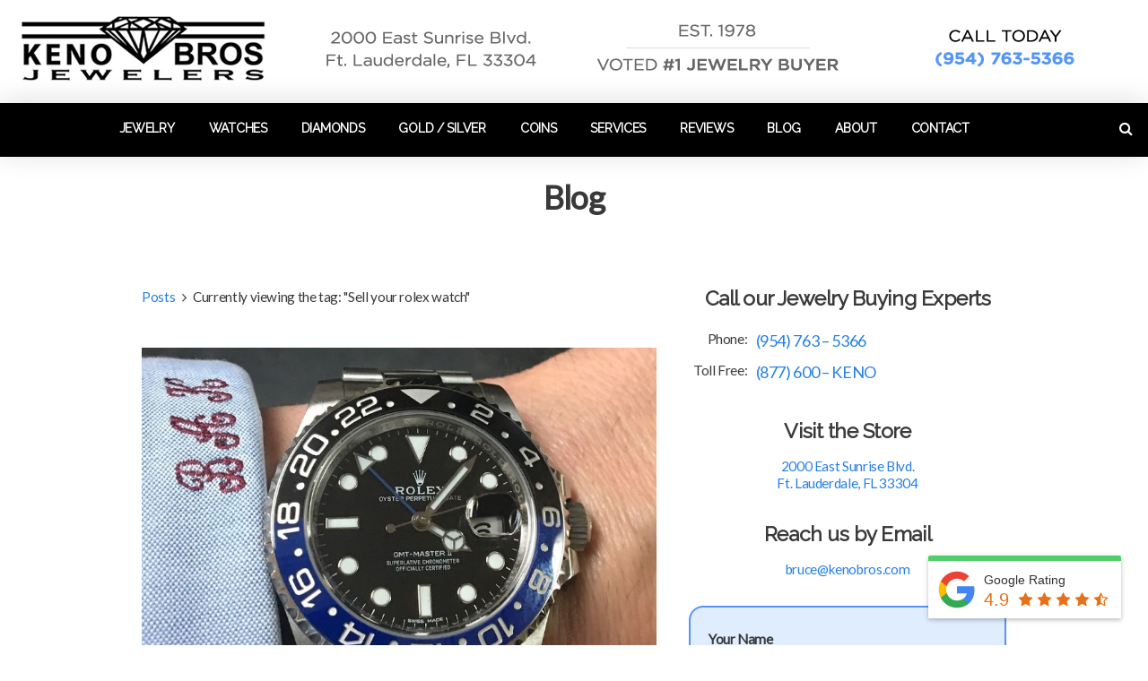

--- FILE ---
content_type: text/html; charset=utf-8
request_url: https://www.google.com/recaptcha/api2/anchor?ar=1&k=6Le61qgUAAAAABVcbDPS-Zx0wdZA-C3nenzQVlpR&co=aHR0cHM6Ly93d3cua2Vub2Jyb3MuY29tOjQ0Mw..&hl=en&v=PoyoqOPhxBO7pBk68S4YbpHZ&theme=light&size=normal&anchor-ms=20000&execute-ms=30000&cb=crq9sr6tzqhs
body_size: 49305
content:
<!DOCTYPE HTML><html dir="ltr" lang="en"><head><meta http-equiv="Content-Type" content="text/html; charset=UTF-8">
<meta http-equiv="X-UA-Compatible" content="IE=edge">
<title>reCAPTCHA</title>
<style type="text/css">
/* cyrillic-ext */
@font-face {
  font-family: 'Roboto';
  font-style: normal;
  font-weight: 400;
  font-stretch: 100%;
  src: url(//fonts.gstatic.com/s/roboto/v48/KFO7CnqEu92Fr1ME7kSn66aGLdTylUAMa3GUBHMdazTgWw.woff2) format('woff2');
  unicode-range: U+0460-052F, U+1C80-1C8A, U+20B4, U+2DE0-2DFF, U+A640-A69F, U+FE2E-FE2F;
}
/* cyrillic */
@font-face {
  font-family: 'Roboto';
  font-style: normal;
  font-weight: 400;
  font-stretch: 100%;
  src: url(//fonts.gstatic.com/s/roboto/v48/KFO7CnqEu92Fr1ME7kSn66aGLdTylUAMa3iUBHMdazTgWw.woff2) format('woff2');
  unicode-range: U+0301, U+0400-045F, U+0490-0491, U+04B0-04B1, U+2116;
}
/* greek-ext */
@font-face {
  font-family: 'Roboto';
  font-style: normal;
  font-weight: 400;
  font-stretch: 100%;
  src: url(//fonts.gstatic.com/s/roboto/v48/KFO7CnqEu92Fr1ME7kSn66aGLdTylUAMa3CUBHMdazTgWw.woff2) format('woff2');
  unicode-range: U+1F00-1FFF;
}
/* greek */
@font-face {
  font-family: 'Roboto';
  font-style: normal;
  font-weight: 400;
  font-stretch: 100%;
  src: url(//fonts.gstatic.com/s/roboto/v48/KFO7CnqEu92Fr1ME7kSn66aGLdTylUAMa3-UBHMdazTgWw.woff2) format('woff2');
  unicode-range: U+0370-0377, U+037A-037F, U+0384-038A, U+038C, U+038E-03A1, U+03A3-03FF;
}
/* math */
@font-face {
  font-family: 'Roboto';
  font-style: normal;
  font-weight: 400;
  font-stretch: 100%;
  src: url(//fonts.gstatic.com/s/roboto/v48/KFO7CnqEu92Fr1ME7kSn66aGLdTylUAMawCUBHMdazTgWw.woff2) format('woff2');
  unicode-range: U+0302-0303, U+0305, U+0307-0308, U+0310, U+0312, U+0315, U+031A, U+0326-0327, U+032C, U+032F-0330, U+0332-0333, U+0338, U+033A, U+0346, U+034D, U+0391-03A1, U+03A3-03A9, U+03B1-03C9, U+03D1, U+03D5-03D6, U+03F0-03F1, U+03F4-03F5, U+2016-2017, U+2034-2038, U+203C, U+2040, U+2043, U+2047, U+2050, U+2057, U+205F, U+2070-2071, U+2074-208E, U+2090-209C, U+20D0-20DC, U+20E1, U+20E5-20EF, U+2100-2112, U+2114-2115, U+2117-2121, U+2123-214F, U+2190, U+2192, U+2194-21AE, U+21B0-21E5, U+21F1-21F2, U+21F4-2211, U+2213-2214, U+2216-22FF, U+2308-230B, U+2310, U+2319, U+231C-2321, U+2336-237A, U+237C, U+2395, U+239B-23B7, U+23D0, U+23DC-23E1, U+2474-2475, U+25AF, U+25B3, U+25B7, U+25BD, U+25C1, U+25CA, U+25CC, U+25FB, U+266D-266F, U+27C0-27FF, U+2900-2AFF, U+2B0E-2B11, U+2B30-2B4C, U+2BFE, U+3030, U+FF5B, U+FF5D, U+1D400-1D7FF, U+1EE00-1EEFF;
}
/* symbols */
@font-face {
  font-family: 'Roboto';
  font-style: normal;
  font-weight: 400;
  font-stretch: 100%;
  src: url(//fonts.gstatic.com/s/roboto/v48/KFO7CnqEu92Fr1ME7kSn66aGLdTylUAMaxKUBHMdazTgWw.woff2) format('woff2');
  unicode-range: U+0001-000C, U+000E-001F, U+007F-009F, U+20DD-20E0, U+20E2-20E4, U+2150-218F, U+2190, U+2192, U+2194-2199, U+21AF, U+21E6-21F0, U+21F3, U+2218-2219, U+2299, U+22C4-22C6, U+2300-243F, U+2440-244A, U+2460-24FF, U+25A0-27BF, U+2800-28FF, U+2921-2922, U+2981, U+29BF, U+29EB, U+2B00-2BFF, U+4DC0-4DFF, U+FFF9-FFFB, U+10140-1018E, U+10190-1019C, U+101A0, U+101D0-101FD, U+102E0-102FB, U+10E60-10E7E, U+1D2C0-1D2D3, U+1D2E0-1D37F, U+1F000-1F0FF, U+1F100-1F1AD, U+1F1E6-1F1FF, U+1F30D-1F30F, U+1F315, U+1F31C, U+1F31E, U+1F320-1F32C, U+1F336, U+1F378, U+1F37D, U+1F382, U+1F393-1F39F, U+1F3A7-1F3A8, U+1F3AC-1F3AF, U+1F3C2, U+1F3C4-1F3C6, U+1F3CA-1F3CE, U+1F3D4-1F3E0, U+1F3ED, U+1F3F1-1F3F3, U+1F3F5-1F3F7, U+1F408, U+1F415, U+1F41F, U+1F426, U+1F43F, U+1F441-1F442, U+1F444, U+1F446-1F449, U+1F44C-1F44E, U+1F453, U+1F46A, U+1F47D, U+1F4A3, U+1F4B0, U+1F4B3, U+1F4B9, U+1F4BB, U+1F4BF, U+1F4C8-1F4CB, U+1F4D6, U+1F4DA, U+1F4DF, U+1F4E3-1F4E6, U+1F4EA-1F4ED, U+1F4F7, U+1F4F9-1F4FB, U+1F4FD-1F4FE, U+1F503, U+1F507-1F50B, U+1F50D, U+1F512-1F513, U+1F53E-1F54A, U+1F54F-1F5FA, U+1F610, U+1F650-1F67F, U+1F687, U+1F68D, U+1F691, U+1F694, U+1F698, U+1F6AD, U+1F6B2, U+1F6B9-1F6BA, U+1F6BC, U+1F6C6-1F6CF, U+1F6D3-1F6D7, U+1F6E0-1F6EA, U+1F6F0-1F6F3, U+1F6F7-1F6FC, U+1F700-1F7FF, U+1F800-1F80B, U+1F810-1F847, U+1F850-1F859, U+1F860-1F887, U+1F890-1F8AD, U+1F8B0-1F8BB, U+1F8C0-1F8C1, U+1F900-1F90B, U+1F93B, U+1F946, U+1F984, U+1F996, U+1F9E9, U+1FA00-1FA6F, U+1FA70-1FA7C, U+1FA80-1FA89, U+1FA8F-1FAC6, U+1FACE-1FADC, U+1FADF-1FAE9, U+1FAF0-1FAF8, U+1FB00-1FBFF;
}
/* vietnamese */
@font-face {
  font-family: 'Roboto';
  font-style: normal;
  font-weight: 400;
  font-stretch: 100%;
  src: url(//fonts.gstatic.com/s/roboto/v48/KFO7CnqEu92Fr1ME7kSn66aGLdTylUAMa3OUBHMdazTgWw.woff2) format('woff2');
  unicode-range: U+0102-0103, U+0110-0111, U+0128-0129, U+0168-0169, U+01A0-01A1, U+01AF-01B0, U+0300-0301, U+0303-0304, U+0308-0309, U+0323, U+0329, U+1EA0-1EF9, U+20AB;
}
/* latin-ext */
@font-face {
  font-family: 'Roboto';
  font-style: normal;
  font-weight: 400;
  font-stretch: 100%;
  src: url(//fonts.gstatic.com/s/roboto/v48/KFO7CnqEu92Fr1ME7kSn66aGLdTylUAMa3KUBHMdazTgWw.woff2) format('woff2');
  unicode-range: U+0100-02BA, U+02BD-02C5, U+02C7-02CC, U+02CE-02D7, U+02DD-02FF, U+0304, U+0308, U+0329, U+1D00-1DBF, U+1E00-1E9F, U+1EF2-1EFF, U+2020, U+20A0-20AB, U+20AD-20C0, U+2113, U+2C60-2C7F, U+A720-A7FF;
}
/* latin */
@font-face {
  font-family: 'Roboto';
  font-style: normal;
  font-weight: 400;
  font-stretch: 100%;
  src: url(//fonts.gstatic.com/s/roboto/v48/KFO7CnqEu92Fr1ME7kSn66aGLdTylUAMa3yUBHMdazQ.woff2) format('woff2');
  unicode-range: U+0000-00FF, U+0131, U+0152-0153, U+02BB-02BC, U+02C6, U+02DA, U+02DC, U+0304, U+0308, U+0329, U+2000-206F, U+20AC, U+2122, U+2191, U+2193, U+2212, U+2215, U+FEFF, U+FFFD;
}
/* cyrillic-ext */
@font-face {
  font-family: 'Roboto';
  font-style: normal;
  font-weight: 500;
  font-stretch: 100%;
  src: url(//fonts.gstatic.com/s/roboto/v48/KFO7CnqEu92Fr1ME7kSn66aGLdTylUAMa3GUBHMdazTgWw.woff2) format('woff2');
  unicode-range: U+0460-052F, U+1C80-1C8A, U+20B4, U+2DE0-2DFF, U+A640-A69F, U+FE2E-FE2F;
}
/* cyrillic */
@font-face {
  font-family: 'Roboto';
  font-style: normal;
  font-weight: 500;
  font-stretch: 100%;
  src: url(//fonts.gstatic.com/s/roboto/v48/KFO7CnqEu92Fr1ME7kSn66aGLdTylUAMa3iUBHMdazTgWw.woff2) format('woff2');
  unicode-range: U+0301, U+0400-045F, U+0490-0491, U+04B0-04B1, U+2116;
}
/* greek-ext */
@font-face {
  font-family: 'Roboto';
  font-style: normal;
  font-weight: 500;
  font-stretch: 100%;
  src: url(//fonts.gstatic.com/s/roboto/v48/KFO7CnqEu92Fr1ME7kSn66aGLdTylUAMa3CUBHMdazTgWw.woff2) format('woff2');
  unicode-range: U+1F00-1FFF;
}
/* greek */
@font-face {
  font-family: 'Roboto';
  font-style: normal;
  font-weight: 500;
  font-stretch: 100%;
  src: url(//fonts.gstatic.com/s/roboto/v48/KFO7CnqEu92Fr1ME7kSn66aGLdTylUAMa3-UBHMdazTgWw.woff2) format('woff2');
  unicode-range: U+0370-0377, U+037A-037F, U+0384-038A, U+038C, U+038E-03A1, U+03A3-03FF;
}
/* math */
@font-face {
  font-family: 'Roboto';
  font-style: normal;
  font-weight: 500;
  font-stretch: 100%;
  src: url(//fonts.gstatic.com/s/roboto/v48/KFO7CnqEu92Fr1ME7kSn66aGLdTylUAMawCUBHMdazTgWw.woff2) format('woff2');
  unicode-range: U+0302-0303, U+0305, U+0307-0308, U+0310, U+0312, U+0315, U+031A, U+0326-0327, U+032C, U+032F-0330, U+0332-0333, U+0338, U+033A, U+0346, U+034D, U+0391-03A1, U+03A3-03A9, U+03B1-03C9, U+03D1, U+03D5-03D6, U+03F0-03F1, U+03F4-03F5, U+2016-2017, U+2034-2038, U+203C, U+2040, U+2043, U+2047, U+2050, U+2057, U+205F, U+2070-2071, U+2074-208E, U+2090-209C, U+20D0-20DC, U+20E1, U+20E5-20EF, U+2100-2112, U+2114-2115, U+2117-2121, U+2123-214F, U+2190, U+2192, U+2194-21AE, U+21B0-21E5, U+21F1-21F2, U+21F4-2211, U+2213-2214, U+2216-22FF, U+2308-230B, U+2310, U+2319, U+231C-2321, U+2336-237A, U+237C, U+2395, U+239B-23B7, U+23D0, U+23DC-23E1, U+2474-2475, U+25AF, U+25B3, U+25B7, U+25BD, U+25C1, U+25CA, U+25CC, U+25FB, U+266D-266F, U+27C0-27FF, U+2900-2AFF, U+2B0E-2B11, U+2B30-2B4C, U+2BFE, U+3030, U+FF5B, U+FF5D, U+1D400-1D7FF, U+1EE00-1EEFF;
}
/* symbols */
@font-face {
  font-family: 'Roboto';
  font-style: normal;
  font-weight: 500;
  font-stretch: 100%;
  src: url(//fonts.gstatic.com/s/roboto/v48/KFO7CnqEu92Fr1ME7kSn66aGLdTylUAMaxKUBHMdazTgWw.woff2) format('woff2');
  unicode-range: U+0001-000C, U+000E-001F, U+007F-009F, U+20DD-20E0, U+20E2-20E4, U+2150-218F, U+2190, U+2192, U+2194-2199, U+21AF, U+21E6-21F0, U+21F3, U+2218-2219, U+2299, U+22C4-22C6, U+2300-243F, U+2440-244A, U+2460-24FF, U+25A0-27BF, U+2800-28FF, U+2921-2922, U+2981, U+29BF, U+29EB, U+2B00-2BFF, U+4DC0-4DFF, U+FFF9-FFFB, U+10140-1018E, U+10190-1019C, U+101A0, U+101D0-101FD, U+102E0-102FB, U+10E60-10E7E, U+1D2C0-1D2D3, U+1D2E0-1D37F, U+1F000-1F0FF, U+1F100-1F1AD, U+1F1E6-1F1FF, U+1F30D-1F30F, U+1F315, U+1F31C, U+1F31E, U+1F320-1F32C, U+1F336, U+1F378, U+1F37D, U+1F382, U+1F393-1F39F, U+1F3A7-1F3A8, U+1F3AC-1F3AF, U+1F3C2, U+1F3C4-1F3C6, U+1F3CA-1F3CE, U+1F3D4-1F3E0, U+1F3ED, U+1F3F1-1F3F3, U+1F3F5-1F3F7, U+1F408, U+1F415, U+1F41F, U+1F426, U+1F43F, U+1F441-1F442, U+1F444, U+1F446-1F449, U+1F44C-1F44E, U+1F453, U+1F46A, U+1F47D, U+1F4A3, U+1F4B0, U+1F4B3, U+1F4B9, U+1F4BB, U+1F4BF, U+1F4C8-1F4CB, U+1F4D6, U+1F4DA, U+1F4DF, U+1F4E3-1F4E6, U+1F4EA-1F4ED, U+1F4F7, U+1F4F9-1F4FB, U+1F4FD-1F4FE, U+1F503, U+1F507-1F50B, U+1F50D, U+1F512-1F513, U+1F53E-1F54A, U+1F54F-1F5FA, U+1F610, U+1F650-1F67F, U+1F687, U+1F68D, U+1F691, U+1F694, U+1F698, U+1F6AD, U+1F6B2, U+1F6B9-1F6BA, U+1F6BC, U+1F6C6-1F6CF, U+1F6D3-1F6D7, U+1F6E0-1F6EA, U+1F6F0-1F6F3, U+1F6F7-1F6FC, U+1F700-1F7FF, U+1F800-1F80B, U+1F810-1F847, U+1F850-1F859, U+1F860-1F887, U+1F890-1F8AD, U+1F8B0-1F8BB, U+1F8C0-1F8C1, U+1F900-1F90B, U+1F93B, U+1F946, U+1F984, U+1F996, U+1F9E9, U+1FA00-1FA6F, U+1FA70-1FA7C, U+1FA80-1FA89, U+1FA8F-1FAC6, U+1FACE-1FADC, U+1FADF-1FAE9, U+1FAF0-1FAF8, U+1FB00-1FBFF;
}
/* vietnamese */
@font-face {
  font-family: 'Roboto';
  font-style: normal;
  font-weight: 500;
  font-stretch: 100%;
  src: url(//fonts.gstatic.com/s/roboto/v48/KFO7CnqEu92Fr1ME7kSn66aGLdTylUAMa3OUBHMdazTgWw.woff2) format('woff2');
  unicode-range: U+0102-0103, U+0110-0111, U+0128-0129, U+0168-0169, U+01A0-01A1, U+01AF-01B0, U+0300-0301, U+0303-0304, U+0308-0309, U+0323, U+0329, U+1EA0-1EF9, U+20AB;
}
/* latin-ext */
@font-face {
  font-family: 'Roboto';
  font-style: normal;
  font-weight: 500;
  font-stretch: 100%;
  src: url(//fonts.gstatic.com/s/roboto/v48/KFO7CnqEu92Fr1ME7kSn66aGLdTylUAMa3KUBHMdazTgWw.woff2) format('woff2');
  unicode-range: U+0100-02BA, U+02BD-02C5, U+02C7-02CC, U+02CE-02D7, U+02DD-02FF, U+0304, U+0308, U+0329, U+1D00-1DBF, U+1E00-1E9F, U+1EF2-1EFF, U+2020, U+20A0-20AB, U+20AD-20C0, U+2113, U+2C60-2C7F, U+A720-A7FF;
}
/* latin */
@font-face {
  font-family: 'Roboto';
  font-style: normal;
  font-weight: 500;
  font-stretch: 100%;
  src: url(//fonts.gstatic.com/s/roboto/v48/KFO7CnqEu92Fr1ME7kSn66aGLdTylUAMa3yUBHMdazQ.woff2) format('woff2');
  unicode-range: U+0000-00FF, U+0131, U+0152-0153, U+02BB-02BC, U+02C6, U+02DA, U+02DC, U+0304, U+0308, U+0329, U+2000-206F, U+20AC, U+2122, U+2191, U+2193, U+2212, U+2215, U+FEFF, U+FFFD;
}
/* cyrillic-ext */
@font-face {
  font-family: 'Roboto';
  font-style: normal;
  font-weight: 900;
  font-stretch: 100%;
  src: url(//fonts.gstatic.com/s/roboto/v48/KFO7CnqEu92Fr1ME7kSn66aGLdTylUAMa3GUBHMdazTgWw.woff2) format('woff2');
  unicode-range: U+0460-052F, U+1C80-1C8A, U+20B4, U+2DE0-2DFF, U+A640-A69F, U+FE2E-FE2F;
}
/* cyrillic */
@font-face {
  font-family: 'Roboto';
  font-style: normal;
  font-weight: 900;
  font-stretch: 100%;
  src: url(//fonts.gstatic.com/s/roboto/v48/KFO7CnqEu92Fr1ME7kSn66aGLdTylUAMa3iUBHMdazTgWw.woff2) format('woff2');
  unicode-range: U+0301, U+0400-045F, U+0490-0491, U+04B0-04B1, U+2116;
}
/* greek-ext */
@font-face {
  font-family: 'Roboto';
  font-style: normal;
  font-weight: 900;
  font-stretch: 100%;
  src: url(//fonts.gstatic.com/s/roboto/v48/KFO7CnqEu92Fr1ME7kSn66aGLdTylUAMa3CUBHMdazTgWw.woff2) format('woff2');
  unicode-range: U+1F00-1FFF;
}
/* greek */
@font-face {
  font-family: 'Roboto';
  font-style: normal;
  font-weight: 900;
  font-stretch: 100%;
  src: url(//fonts.gstatic.com/s/roboto/v48/KFO7CnqEu92Fr1ME7kSn66aGLdTylUAMa3-UBHMdazTgWw.woff2) format('woff2');
  unicode-range: U+0370-0377, U+037A-037F, U+0384-038A, U+038C, U+038E-03A1, U+03A3-03FF;
}
/* math */
@font-face {
  font-family: 'Roboto';
  font-style: normal;
  font-weight: 900;
  font-stretch: 100%;
  src: url(//fonts.gstatic.com/s/roboto/v48/KFO7CnqEu92Fr1ME7kSn66aGLdTylUAMawCUBHMdazTgWw.woff2) format('woff2');
  unicode-range: U+0302-0303, U+0305, U+0307-0308, U+0310, U+0312, U+0315, U+031A, U+0326-0327, U+032C, U+032F-0330, U+0332-0333, U+0338, U+033A, U+0346, U+034D, U+0391-03A1, U+03A3-03A9, U+03B1-03C9, U+03D1, U+03D5-03D6, U+03F0-03F1, U+03F4-03F5, U+2016-2017, U+2034-2038, U+203C, U+2040, U+2043, U+2047, U+2050, U+2057, U+205F, U+2070-2071, U+2074-208E, U+2090-209C, U+20D0-20DC, U+20E1, U+20E5-20EF, U+2100-2112, U+2114-2115, U+2117-2121, U+2123-214F, U+2190, U+2192, U+2194-21AE, U+21B0-21E5, U+21F1-21F2, U+21F4-2211, U+2213-2214, U+2216-22FF, U+2308-230B, U+2310, U+2319, U+231C-2321, U+2336-237A, U+237C, U+2395, U+239B-23B7, U+23D0, U+23DC-23E1, U+2474-2475, U+25AF, U+25B3, U+25B7, U+25BD, U+25C1, U+25CA, U+25CC, U+25FB, U+266D-266F, U+27C0-27FF, U+2900-2AFF, U+2B0E-2B11, U+2B30-2B4C, U+2BFE, U+3030, U+FF5B, U+FF5D, U+1D400-1D7FF, U+1EE00-1EEFF;
}
/* symbols */
@font-face {
  font-family: 'Roboto';
  font-style: normal;
  font-weight: 900;
  font-stretch: 100%;
  src: url(//fonts.gstatic.com/s/roboto/v48/KFO7CnqEu92Fr1ME7kSn66aGLdTylUAMaxKUBHMdazTgWw.woff2) format('woff2');
  unicode-range: U+0001-000C, U+000E-001F, U+007F-009F, U+20DD-20E0, U+20E2-20E4, U+2150-218F, U+2190, U+2192, U+2194-2199, U+21AF, U+21E6-21F0, U+21F3, U+2218-2219, U+2299, U+22C4-22C6, U+2300-243F, U+2440-244A, U+2460-24FF, U+25A0-27BF, U+2800-28FF, U+2921-2922, U+2981, U+29BF, U+29EB, U+2B00-2BFF, U+4DC0-4DFF, U+FFF9-FFFB, U+10140-1018E, U+10190-1019C, U+101A0, U+101D0-101FD, U+102E0-102FB, U+10E60-10E7E, U+1D2C0-1D2D3, U+1D2E0-1D37F, U+1F000-1F0FF, U+1F100-1F1AD, U+1F1E6-1F1FF, U+1F30D-1F30F, U+1F315, U+1F31C, U+1F31E, U+1F320-1F32C, U+1F336, U+1F378, U+1F37D, U+1F382, U+1F393-1F39F, U+1F3A7-1F3A8, U+1F3AC-1F3AF, U+1F3C2, U+1F3C4-1F3C6, U+1F3CA-1F3CE, U+1F3D4-1F3E0, U+1F3ED, U+1F3F1-1F3F3, U+1F3F5-1F3F7, U+1F408, U+1F415, U+1F41F, U+1F426, U+1F43F, U+1F441-1F442, U+1F444, U+1F446-1F449, U+1F44C-1F44E, U+1F453, U+1F46A, U+1F47D, U+1F4A3, U+1F4B0, U+1F4B3, U+1F4B9, U+1F4BB, U+1F4BF, U+1F4C8-1F4CB, U+1F4D6, U+1F4DA, U+1F4DF, U+1F4E3-1F4E6, U+1F4EA-1F4ED, U+1F4F7, U+1F4F9-1F4FB, U+1F4FD-1F4FE, U+1F503, U+1F507-1F50B, U+1F50D, U+1F512-1F513, U+1F53E-1F54A, U+1F54F-1F5FA, U+1F610, U+1F650-1F67F, U+1F687, U+1F68D, U+1F691, U+1F694, U+1F698, U+1F6AD, U+1F6B2, U+1F6B9-1F6BA, U+1F6BC, U+1F6C6-1F6CF, U+1F6D3-1F6D7, U+1F6E0-1F6EA, U+1F6F0-1F6F3, U+1F6F7-1F6FC, U+1F700-1F7FF, U+1F800-1F80B, U+1F810-1F847, U+1F850-1F859, U+1F860-1F887, U+1F890-1F8AD, U+1F8B0-1F8BB, U+1F8C0-1F8C1, U+1F900-1F90B, U+1F93B, U+1F946, U+1F984, U+1F996, U+1F9E9, U+1FA00-1FA6F, U+1FA70-1FA7C, U+1FA80-1FA89, U+1FA8F-1FAC6, U+1FACE-1FADC, U+1FADF-1FAE9, U+1FAF0-1FAF8, U+1FB00-1FBFF;
}
/* vietnamese */
@font-face {
  font-family: 'Roboto';
  font-style: normal;
  font-weight: 900;
  font-stretch: 100%;
  src: url(//fonts.gstatic.com/s/roboto/v48/KFO7CnqEu92Fr1ME7kSn66aGLdTylUAMa3OUBHMdazTgWw.woff2) format('woff2');
  unicode-range: U+0102-0103, U+0110-0111, U+0128-0129, U+0168-0169, U+01A0-01A1, U+01AF-01B0, U+0300-0301, U+0303-0304, U+0308-0309, U+0323, U+0329, U+1EA0-1EF9, U+20AB;
}
/* latin-ext */
@font-face {
  font-family: 'Roboto';
  font-style: normal;
  font-weight: 900;
  font-stretch: 100%;
  src: url(//fonts.gstatic.com/s/roboto/v48/KFO7CnqEu92Fr1ME7kSn66aGLdTylUAMa3KUBHMdazTgWw.woff2) format('woff2');
  unicode-range: U+0100-02BA, U+02BD-02C5, U+02C7-02CC, U+02CE-02D7, U+02DD-02FF, U+0304, U+0308, U+0329, U+1D00-1DBF, U+1E00-1E9F, U+1EF2-1EFF, U+2020, U+20A0-20AB, U+20AD-20C0, U+2113, U+2C60-2C7F, U+A720-A7FF;
}
/* latin */
@font-face {
  font-family: 'Roboto';
  font-style: normal;
  font-weight: 900;
  font-stretch: 100%;
  src: url(//fonts.gstatic.com/s/roboto/v48/KFO7CnqEu92Fr1ME7kSn66aGLdTylUAMa3yUBHMdazQ.woff2) format('woff2');
  unicode-range: U+0000-00FF, U+0131, U+0152-0153, U+02BB-02BC, U+02C6, U+02DA, U+02DC, U+0304, U+0308, U+0329, U+2000-206F, U+20AC, U+2122, U+2191, U+2193, U+2212, U+2215, U+FEFF, U+FFFD;
}

</style>
<link rel="stylesheet" type="text/css" href="https://www.gstatic.com/recaptcha/releases/PoyoqOPhxBO7pBk68S4YbpHZ/styles__ltr.css">
<script nonce="5foEtfMghJrGs-mSt1BxJA" type="text/javascript">window['__recaptcha_api'] = 'https://www.google.com/recaptcha/api2/';</script>
<script type="text/javascript" src="https://www.gstatic.com/recaptcha/releases/PoyoqOPhxBO7pBk68S4YbpHZ/recaptcha__en.js" nonce="5foEtfMghJrGs-mSt1BxJA">
      
    </script></head>
<body><div id="rc-anchor-alert" class="rc-anchor-alert"></div>
<input type="hidden" id="recaptcha-token" value="[base64]">
<script type="text/javascript" nonce="5foEtfMghJrGs-mSt1BxJA">
      recaptcha.anchor.Main.init("[\x22ainput\x22,[\x22bgdata\x22,\x22\x22,\[base64]/[base64]/[base64]/[base64]/cjw8ejpyPj4+eil9Y2F0Y2gobCl7dGhyb3cgbDt9fSxIPWZ1bmN0aW9uKHcsdCx6KXtpZih3PT0xOTR8fHc9PTIwOCl0LnZbd10/dC52W3ddLmNvbmNhdCh6KTp0LnZbd109b2Yoeix0KTtlbHNle2lmKHQuYkImJnchPTMxNylyZXR1cm47dz09NjZ8fHc9PTEyMnx8dz09NDcwfHx3PT00NHx8dz09NDE2fHx3PT0zOTd8fHc9PTQyMXx8dz09Njh8fHc9PTcwfHx3PT0xODQ/[base64]/[base64]/[base64]/bmV3IGRbVl0oSlswXSk6cD09Mj9uZXcgZFtWXShKWzBdLEpbMV0pOnA9PTM/bmV3IGRbVl0oSlswXSxKWzFdLEpbMl0pOnA9PTQ/[base64]/[base64]/[base64]/[base64]\x22,\[base64]\x22,\x22w5/Dv8KRV1nCosKqw7XDsCLChXrDigTCjTc5wofCq8Kaw7vDhzcaBkdPwpxMTMKTwrY8wqPDpz7DqSfDvV5IVDrCtsKWw5rDocOhaATDhHLCu0HDuSDCn8KIXsKsLMOjwpZCL8K4w5BwUMKJwrY/UMOpw5JgW05lfGzCjMOhHT/[base64]/DuH/DnMO4PcK3YsOWw5ovGsOpNsK6w5oGwq7CuMKmw7nDkxzDt8OobcKAfD93dwHDscOHDsOUw63Dt8KawpZ4w7zDqQ40PGbChSYTb0QAHVcBw74eA8OlwplVDhzCgCjDr8Odwp1zwoZyNsKyNVHDoyk8bsK+dSdGw5rCmsOkd8KaZEFEw7t5Im/[base64]/CrsKww4rDsR4BdHcTw4BJwqzDmMKSwpsVGMO6wrTDng9JwoDCi1XDhwHDjcKrw6kVwqgpQXpowqZNCsKPwpIdcWXCoB3CpnR2w4dBwpdrMGDDpxDDmsK5woBoIcOKwq/[base64]/woDCmUVAwppNw6h2RSXCmsOCAsODwrLCgFAiQQFyHz/DsMOOw7jDgsKgw7Rab8OvcWFPwpTDkgFDw4LCtsKOPxXDl8KLwqQfJnfChTlpw50AwqDCsg8YXcOxTWxIw4QuIsK/wqE+wpNOY8OWW8Onw65oESnDvxnCgcKUH8KwIMK7Y8Kww73CtsKEwqYlw5PDqUgiw4jDj1HCpHBlw7I5F8K5ODzCjsK9wpbDhsOKZcK+SMKLDW0Yw5BKwpwWNcONw4vDp3rDoTtqCMK8C8KRwovCjsKJwqrCqMO4wq3ChsKbf8OUJw8wH8KIGl/Dv8Ogw48iTBw3JFTDqsK4w53DrWp1w5tkw7UTPizCucObw6TCsMK5wpltHcKqwo7DplHDl8KjKQBUwrzDmDJdMcODw4M7w4QRRMKudAFkbXM4w797wqfCgiojw6jCu8KnEm/Cm8Kow7DDv8OfwoDDpMK5wodJwrJBw5XDjV5xw7LDjXkmw7/CjcO9wqVfw6TCpyYPwozCi3/CmMKCwqQaw4s2BsOGNS4kwqrDsyXClkPCoHTDl2jCicK5Nld0wqEvw4LChCTDi8Kpw50Lwrp1DMOKwr/[base64]/CiMKaw6jDgsKRw57DghjDscK8SMKjRmTCisO/w6nDhMKaw4HCmcOzw64QR8K9w6pxXRN1wpp0w7pYO8KZwoXDrkrDp8K6w5PCicOlMEZEwq8CwqDDosKDwoBuMsKuQQPDtsOxwp7CucOhwrXCiSbDmwHCu8OawpLDj8OPwoAfwrBsO8OdwrMLwooWa8O8wqJUcMKUw59bSMOAwqx8w4Q7w4rDlirCpQ/DpUbCtsO9McK/w4tKwqnDgsO6CMKfKT4PKcKWXwp8KcOlJcKwacO5NcOGwpnDl0fDoMKkw6LDmwTDhi10ZB3Cow8sw5tBw4Qbwq/CoizDpTfDvsK/LMOGwoFmwpvDmsK6w7bDimJpTsK/E8Kww5jCgMOTHxlQIVPCp2AuwrjDnl9+w5XCi27Chnd/w5MVC2rCqMOYwrEGw4bDhExMN8KDLcKpEMKUYCtjPcKTLMOKw7JncBbDr03CscK9aVhrEwNAwqgNB8K1w5xbw6zCpEVjw6rDrQPDrMO2w4vDiT7DvjjDpSJVwr/DhjMqacO0LXDCmRTDicKow6AZBDN/w6sfCcOeWsKrK1wIOwPCllHClMKkLcOGFsO7cV/[base64]/wpVfacK2wpNcw7jDu8OPwo5EIMKbdsONJsOdw7Rnw5hQw5Rzw7TCgQ0/w4nDusOew6pxdMKDNj7CqsKRYj7CpkDDj8OBw5rDrW8NwrLCm8OXasOXZMKewqIcRzlbwrPDmsO5wrpLa0XDosKswpHCl0w/w6PDj8ObdFPCtsO/[base64]/[base64]/DucKIc3TCsMKuwo8sw5fCqxXClVPCvUjCsHLCm8OSQsKjXcOVM8O/CsKoSlI+w4YRwrxwR8OlFcORGn8+wpXCscKUwq/DvBNxw6wFw5DDpcK9wokyR8Oaw7nCvHHCsW3Dh8KUw4l3UcONwoQyw7bDqsK0wq/CuQbCki8Bb8O4wrthWsKsFcKzRBdCSH5fwpDDs8KmYVgvEcOHwoQJw5oSw6Q6G2FnajBTD8K3TMOnwr/[base64]/Ctndiw5XDoFfDvcKew6MbwpbDncKXIArDlktowqTDlwxeXDjDqsOcwqcMwp3DlAVjB8KXw79Lw6/Dl8Khw5XDpnMUw4XCg8KxwqJ7wpZ3LsOGw7fCjcKKPcO7FMKfwrzCjcKLw6x9wp7CrMOaw4hYaMOrQsOFFsKaw6zCv0rCt8OpBhrDik/CjFoZwoLCscKsUMObw5Bnw5tpAkVPwpZfBcOBw5YDKzQMw5svw6TDlXzCnMOMDXITwoTCog5kesOmwo/DjMKHwonDpUHCs8KUaDZWwrzDpV5hIMOawoVBwq/Ch8Otwr5Rw41Cw4DCnEpwMS7Dk8KzXS0Ow4XDucOtKQEjwqnDrXLDkwYuF03Cgi0UZB/DuGzDmyJ2ADDCtcK9w7bDgjbCmHNTWMOaw5BnO8OgwqNxw4XCoMOtJjxWwqDCo0nCpBXDjVnCmgUyE8OUNsOWwpd+w4bDjBhOwoHChsK1w7LCrQDCiwpoHhrCi8O2w6EOJkNIFMK6w6fDpz3DmTJGWV7DmcKuw6fCoMOAb8O5w6/Ctgkjw4F/eDkDH3vDksOGYsKMwqR0w4fCjBfDs1XDhWtyd8KmV1cjNVVRSMOAMsOWw43DuT7CtcKDw5UFwqrDmy/DtsO3eMOMD8OgcHVkUkwcw5gZcHvCtsKfXGg+w6zDhXIRSsOeV3fDpCrDjXgrL8ONPivDnMOVw4TCj3YQwpXDvARpHsKVKl0DQVfCoMOowp5lfD7DvMOAwq/Cv8KHw6lWwqnDrcOuw6LDq1HDlMKGw67DvzzCr8K1w4/DgcKDBH3Dj8OvEcKbwq9vdsKOUsKYN8OKGBsQwr8ORMOqKW/DnTXDm1bCo8OTTE/CrF/Cm8OEwqLDoWfCqcOtwrs+BGw7wopEw4AUwqzCtsKdWMKbFcKbOx/[base64]/Ch8ONw5FTJGBsCcOOwrYUe8KsIMKrw4VLw6ZwTQLCq3Z2woPCj8K3HWwPw5whwokSW8K+wrnCtlXDicOcV8OIwoPCohFZczzDgcORwpzCn0PDrXoAw4lDEW/CoMOhw4s3d8OwM8OkOVlOw73ChXE7w5l1WlnDksOqAEVWwpcLw4HDvcOzwowdwrrDt8OvFcO/w44VMh1uPBNsQsOlLsOnwrwWw4gsw5tOPMOJQw10ThUmw5XDuBjDlsOlBUsDCX4dw7bDvWZJNh1HIELCinTCogFxYkUKwrnDtWrCky5nWUwNWwUxR8Kow6sgIgXCn8Kjwr4hw5oAVMOdJcKbDABjH8O8wqR+w45Pw5PDvMOvHcOSFlPChMO/CcKywq7CnQNZw4fDklPCiDnDu8OAw7rDtMKJwqMAw64vKQcEw4sDWwcjwpfDv8OXdsK7w5fCu8Kaw4ERZ8K9FAkDw6d1H8OEwrg2w5cdZMKiw6kGw6g9wr3DoMOHHTjDjBfCnMOaw6DCmU5mB8KBw7bDsjcTO3XDmUsyw68/AcO2w6lRbFfDiMK/XjAnw4JgZcO5wovDrsKfUMOtaMOqw67Co8KQDlkWwrBHf8ONYcO0wpTCiHDDrMOmwoXChQUTLMObAETDvRsIw5o3KmFdw6jDuFBlwqvDocOKw48uAcKNwq/DnMKhG8OLwoLDt8OowrjCmxfCiXxOdXPDrMK5A05MwrzCp8K5wrVCwqLDusOqwrLCr2ZkTUMywpsjw5zCoRoowowUw5UUw7rDrcOLWsKgXMOlwo7DsMK+wq3CvjhMw5rCicOfdwEbH8KpDRbDlB/CgwTCrMKsVMOswoTDi8KkDkzDv8Kkw6QTBMKWw47DiWzCtcKxEG3Dt3HCtC/Dl2zClcOqw7VRw6LCnBnDhFIHw6pcw5BSccOafsO6w4Avwq5ewqnCgEvCrkQ9w57DlBnCvnnDlBAiwpDDtsK2w6AHTgLDpiDCucOAw4Qmw5/DlMK7wrXCtHfCi8Ohwr7DksOPw7MrCAHDtmrDhwcaOhnDugYGw4I+wo/[base64]/[base64]/w5bDtcKjwqXDlD5VGWTCv8OcXBppfMKfBQ7CkmnCnMOea3bCjxUaY3jDgTjCiMO5wpPDgMOfBHXCngA9wpTDozgQwonDo8O4wopaw7/DjScLBDHCtcKlwrRXPsOHw7HDolrDucKBVzjDtxZfw6fChsOgw7gPwrMyCsKyA0x6VsKwwoUOQcOGVsOdwrfCocOzwq/DuxFXC8KIb8KnWAbCoWgSwowJwogNGcOawpTCuS/CpUx1QcKtZMKvwogLCE49Hjw2ccKHwpjDigHDrcK1w5fCoHceKwM9RVJfw6YXw5zDr1xbwqTDhx7Cj0vDh8KeWcOJBMK0w70aXQzCnsKpOlfDm8KCwo7DqgjDiX1JwrXCrgs+wp/[base64]/CgcKMYMO8wqzCmcK5w6DCs8OOwpbDrGR7wrlfJE/[base64]/DlwJGE3h0VMKgIknDv8KYwoFzcMKmUUMLPsKhXMOcwqEvHyYRd8OMTFzDnBjDl8K6w67DjcOifcOgwpsrw77DtMKMOj/CmsKAT8OMBRZRScO/LnPCjxsCw5PDrz7CiXTCnADChyPDoENLwobDuRXDk8OZBjwUCMKewphLw7AVw4/Dlzw8w7V5CsKmWjHCl8KtNMOvG3zCqSrCugADGjEWDMOaBMOPw5gFw7NkGcO8w4XDmGwDGmfDs8Kjw5EFLMOTRCPDn8O/wqPCvsOQwp9Ewod9YnVhJ0LCjyTCrT3Ck2vCs8OyQMO5esKlLUnDg8KQcwzDmStrUl/[base64]/CsktnwrQ2aQw/w4vCv8Oiw6vCkMONw7VlwovCiEJAw4bDiMOWw5zDicOGfTwER8OmWnzCmcKxYcK0OAvDhXM4w4fCvcKNwp3Do8KMwo8DJ8OQf2LDmsOJw4kTw4fDjx3DjMOtS8OuIcOjecORfQFMwo9AGcOAcHbDmMOMI2HCuGzDrQgdfcOQw7ggwpVwwoF2w5U/wpFKw7wDNkJ8w51ew75FVRDDpcKEA8OWZMKGJsOVf8OfZ3/DgSomwo1jfgrCrMOVC3sWasK/[base64]/wrQtaURteMOiwqZhw712woAjV8Oywo84w6kYE8KsB8O6w4QFwr3Cq33ChsKVw4jDj8OjExYMRsOLdivCkcKUwrlJwpPCisOyGMKXwqvCmMOuwqUMasKBw4YibCHDtQ4EYMKTw5XDocODw7kccVzDpArDucODWVDDoRROY8OWEm/Di8KHYsO6I8Kowq4EBcKuw4bCrsOywo/DiStANxHDggYXw5VIw5kHHsK9wp/Cq8Osw44jw5DCnAVbwpnCmsK1wrvCqUxPw5UHw4R3MMKNw7LClSjCoWbCg8Onf8Kaw5HDrMKlOMOswqPCnMOhwpQyw6cQT0LDrMOeMA1YwrXCu8OCwq/[base64]/w5PDgsKEQcKawq1qwppDwr3CqVXCkSTDkcO6eMKKdMKpw5TDhGtHX0E9wozCoMOBXMOIwrcJM8O5Y27ClsKlwpnCkx/[base64]/Dr8OeCSPCvzQgw4TClMK7bsKdw5lpw6LDuMOke2w1acO3w5nDqMOVYSltS8KswrMhw6DDinrCmcOEwrJdW8KBXcO+E8O7wrnCvMO9RVRRw5A5w5MAwprCq3XCncKfTMK5w67DkSgrwr5jwplPwqoEwpnDklLDuG3CsHRJw6nCrMOKwp3Ci0PCq8O9w5vDllDCjz/[base64]/[base64]/[base64]/DkcKHfMOrYcOaGQHDk3XCqsO0RDHCtcOjwqHDicOrPmMTaHotw5NpwqRUwohnwr9RFmPCkXfClB/CvmUVecO+PgInwqQFwp/DrzLCkcKywox9ScKlZX7DggXCssOESQLCj0zDqAJpbcKPQFEaWA3Ds8Oaw50fwowwTcOWw6DCkmLDmMOww54rwoDDrSTCpR8lUk/CrUlQD8O+asK0eMORWMO2YMKAVWTDu8KgHsO3w5/[base64]/JsKtwqXCl8OxdBfDgcKGUkcGwpvDhsKXaSIaw7J9c8OuwojCqcOpwr0uw7p6w53CksKvMcOCHk8pG8ORwrgIwo7CtsKQTcONw6TDk0rDtMK5YsKjVsKnw4tdwobCliYhwpHDi8OMw6jCkUfClsOUNcK/KkgXNRkaJD9Zw4wrX8OWBsOAw7bCisO5wrbDqwHDpsKdDErChAHCncOOwrQ3DhtKw75Jw7xAwo7CpsOpwpjDjcKvUcOwV0Mmw7oswoJ1wplOw7fDncOWLjfCssOTPX7CjzPCsCbDk8Ofw6HCtcKeSsO2UsOfw4UqN8OJIcKYw642WWHDoUrDvsOgw5/[base64]/wpTDg0BnwobDkldjw44+wocFHcK1w7Y8w7Fxw7XCoClNwpDCusOUa3rDjjYNNB1Qw4BQKsKIGRE/w6FCw6DDgMOPAsKwZsKuTDDDnMKYZx/Do8KeEXE0M8Ojw57CowrDknB9F8KSa1vCv8KwfjE6ScO1w7/DlMOzH05hwoTDtT/DscKbwpvCqcOUw5k8w6zCkkImw5J5woBow58bUTTCs8K5woYyw7tbIVwQw5Y4L8Ohw43DuA1hCcOmecKRBsK4w4LDscOdHsK9McOywpTCuzjDsV7Cuw/ChMK6wqLCisK4MkTDuGRgdsOMwprCjnZ+IAZ+VlpLZsOjwrNTIBY4B088w74Lw5MDwplcPcKVw6keIMOJwrMlwrHChMOYPHASMTHDuzxtw4jDr8KQL0VRwoYyf8OTwpTClVrDsT13w7InKcOURsKlGyrDmgXDmsK/wpzDkMKdUR4iBlFew40Sw5AEw7TCtcObI2bCmcKqw4lBHWRzw5NAw6bCvMKiw74YOcK2woDDimTCgwtnLcK3wr5dMsKIVGLDuMKywpYqwq/[base64]/[base64]/[base64]/wprDqHFBw7nDkMOXw6JMb8KPe8O5w74vw77CiA/Cr8O2w7jCuMOewpdIw7rDqMK7ZCBRw4rDnMKCw683XcO0ZzsRw6oZaC7DrMOIw4pBcsOIbitzw6nCoH9AdXc+JMOzwqfCq3low6QzX8KzJcOdwr3DvFvCkADCnMO8csOFfzDCnsOvw6zDuWwQwq8Ow7ITCMO1wp0QcUrCoRMACR9yd8OYwqDCqxg3S0Y/[base64]/PMO2w68OwoHCosONQsOYYsOoN8KLfiTCkBBKw7vDjMOyw7nDn2TCpsOww7xNMXLDoi1Iw45+envCiiDCo8OWBV9Ud8KCLcOAwrPDt0Fzw5zCojbDlljDhsOHwrMvcF7ChsK/YglAwocDwqEWw53CgMKcECZDwrrCvMKYw4YBC1rDu8O5w5rCh0kww4DDocKTZipjfMK4HsOFw6TCjRHCjMOVw4LCmcO7EMKrXsKaDsOWw4/[base64]/CqTvDqmbDo8O0BsKnw47DtDHClMK0RBzCkzhMw5IfacKMwrXDksOXM8OJwqnCucK3GlnCsWbClDDCg07DtQsMwo4GScOSbcKIw6kiUcKZwrLCn8Kgw5oJIUPDucOTXHMaGsO1Q8K+ZmHDmjPDlsOqw74cPF/CkwV+wqQxOcOOaGNZwrXDssONBMKPwpDCjAR/K8KgXjM1b8K/GBDDiMKbZ1jDv8KnwohdQsK1w6/Dh8O3Ez0nQSPDm3U5fsK7ZijDl8ORwrHCisKTDMOuw7Ewd8K/C8KKCTw/LgXDmAVpw6I1wrvDqcOZEMORdcOLcn1tYynCuzgmwpnCpGfDryxDU0Uuw55iBMKmw49dbiPChcOCbsKhTMOcb8KOSmB2VALDvxbDqMOGfMK/fsO0w6vCnQ/[base64]/[base64]/CqcK/P8K5wr/CtcK3XSvDrcOiwrDClh/Ck0Icw43ClTAPw4NTVzHCicOFwpjDgk/Cv1LClsKVwo9rw7oWw440woADwrrCgglpK8KQZ8Kywr/CsDRZw5xTwqs/BsOhwrzCvAjCucKkR8OYecKEw4bDsAzDiFVaworCtsKNw4Bawo0xw7/CqMOMRjjDrnNJEWrCvBjCgC7CkW5qfzTDq8Kubh8lwqjCg23CucOZQcK3OlFZRcObW8K0w53CkWHCq8KhS8Opw5fCmsOSw6MZfAXCtsKxw6UMw6LDm8KCTMOYb8OLw47DpcO2wqprbMOMPMKza8OowpoBw7d6TGBRe0zDlMK7AUnCvcO0w45nwrLDocO2DT/Dvktsw6TCoC44P0IvM8K+PsK1X2kGw43DkGZpw7jCtnZQB8KTaCvDpsOGw5UVwodow4p3w4PDh8OawpDDrUXDg1Vvw44rVcOdCTfDjsONa8KxBgjDoC8kw5/CqX/CmcO7w6zCjV1hPFXCjMOuw5MwUMOSwqwcwoHDkD7CgTYFw7Uzw4MOwpbDvgB6w6AsJcKuZFx0fhrCh8K4IBzCtMKgwrFswpBDw5bCqsO7w74Dc8OTw7g/[base64]/WUzDjzcKfxPDhcObScOWFsKiwrbDrhYGXcOywqAPw4rCu30DcMKmwqgwwr3CgMKnw6VXwq8gETRRw4oKOibCscKBwq1Ow6/DpBx7w6k/FDRoZn3CiHtOwpfDkMKRbsKBBsOmYwXCoMKew4TDl8Khw7howoNdIwTCkTvDqzVZwo/CkUd+J3DCt2I+YicfwpXDm8KTw6oqw4nCi8OoV8KDEMKjfcKqGX0Lwo/DmzDCsinDljzCv2jCl8K1AcO2fHpgXlMQa8OBw7NRwpFXGcKKw7DDr1J7WiMuwqDDiDhUeWzCjggAw7TCizskUMOlLcKzwrfDvGBzwpQKwpLClMKFwqjCgwNKwrFrw5w8woPDtSkBwokhBn0dwq4LT8Orw67DmgAIw4c0DsOlwqPCvsO8wrXCi25YZFgVSw/DnsKtIAnDvCJ1XMOvJMOGwqgfw5/DiMKoB0V/ZcOac8OTTcO0w4gJw6/[base64]/MjPCu8OWwo7DiMORwrNKT8OTBmTCn3PDgR9DwpgLbMOUbHB0w5Q6w4DDvMOawoAJUhQmwoA+bXvCjsK4SRxkO0c4E208U21Hw7t5w5XCny4PwpMVw50hw7Alw4Iswp4fwp9swoDCszTCtERDw6jCmh5NJw9HAVg2w4Z6IXNQCFPCiMKKw5HDi1/Ck0DDghHDkVkXB2ZodMOKwpjDnRNMecOxw4RbwqbDg8OGw7hdwrYbMMO6fMKZAAHCrsKew6lWKMKBw59kwr7DniDDs8OSDzjCsHIGUg3Ch8K/M8Oow5xKw73CksO4w4vDh8O3OMKYw4N+w4jClg/[base64]/CjyPCkhh7w6IhHsKzwpgfwpE0DF7CjcKJw5FzwrnCtgXCj3M2NkzDr8OqDz0vwpsKw7NwKxjDhRTDgsK5w447w5HDo2Uiw7cKwptNJFvCucKFwpIsw54Ywqx+wohKw45GwpoeSi8DwpjCqyHDmcKbwpTDjnAgO8KKw6zDh8K2H0sJDxzChsKBaA/DhsOuPMOww7PDuhRWGMKqw6YCDsO5woQBQcKVK8K+XXFQwqDDj8OkwrPClFMzwrx2wr7CiGXCrMKAfkNgw4FLw4ZPAT/Do8OUdE/[base64]/EsOoNsKWGcOHMsK7IsKJwovDlsOLT8KwWkBXwrjCqcK5I8KNScONRyfCsA7CscO+wqTDtsOtIwxIw63DtMO8wp55w4rCt8OqwqHDocKiD23DpkrCrG/DmVzCiMKiKmbDiXseWMKAw4QZKMOIRcO5w50xw4LDjX7DuRk9w4nCuMObw40PW8K4ImgdJMOLRmXCvyHDo8O0dXwGYsKHbgEswpsVfF/[base64]/DoSnDu8K/N8OBX8K7HcO9T8KQAcOFwpZ7wrU4CjDDjzUZGUHDrjPDrhMhwr81EwxzXn8qaA3ClsK9XMOUQMK1wobDsTvDugrDmsO8wqvDvyhUw77CicOLw5ogF8Odc8K+wr3DoxfClCvCgW0PZcKvTgvDlh41N8Kcw7IAw5ZaYMK4Smg8w7LCuzpuSS42w7HDr8OIDx/CiMOpwobDtcOew6cbARxNwrnCpsKbwoR9fMKvw6zCs8OHGcKlw7XDosKLwpPCgxYSNMKyw4VXw55tL8KFwr7Cl8KTbnbCmMOUcgLCgMKwGwDCrsKWwpDCgXnDlxrCqMOvwqNKw7LCnMOxL1HDkSnCun/Dg8OrwqjDrhTDrTMkw4sSGcOTXcOUw6fDvQrDhh/DkjnDjgpiB1oVwooYwoXCuxgxRcK1PMOZw5NVdjUXwpUUeGHDtnbDkMO/w5/[base64]/DvXHDicKOwodZw7LClsOFw6XCnyHDkMKKw74ae8OcYSPDqcOvw6hicEEpw4IIb8OVw53ClnjDscKPw7/DjzHCqsOiclzDtzHCoT/[base64]/[base64]/DvsKbRgjDmWvDlcOgMw/[base64]/Wi4Cw6M0BsOXUVR5wr/DhMOHXXDCpMOUAXMfFcKvUcKHaX/DklA+w75DCiLDoSQGHWrCg8KoT8OTw57Cgwhzw7EFwoI3wr/Dv2UgwofDvsO5w51wwo7DtsKuwq8VT8Kcwr/DuTs6acK/[base64]/EsODw5Q6wrkKLcKfKG4uw7jCkx9Dw73CpxwDwqnDrH7CoE0Ow5bCicO+wqV9YjXCvsOmwqQBK8O7UMK7w4IhZMOHLGQIWkrDl8Kxc8OeAsO3FRF3TsOkLMK0clV6EDzDqMK7w5ZsHcOiempLMGhbwr/CncK2WTjDhjXDmTzDmQTCv8KswpA7LMOZwqzCtDXCnsKwfSHDlWo3DyRMTsKiSsK8UTrDpQlHw7sZDXDDpcKzw7LChsOsOyQDw5HDtwliVjDDosKYwqPCr8Oiw67DmMKNw7PDvcOUwpxcQ0zCqMOTF2EiT8OMw6UCw6/Ds8KHw7rDu2TDocKOwovCv8Kvwr0BfsKDB3zDncKHJcKqHMKGwq/DjE9Bw5IJwqMaC8K/UhLCksKmw4jCu27DhcOiwpDCnsOVQBEvw63CjMK+wp7DqEwFw41cdcK0w4AsB8OVwpBBwp1YV017c1jCjiVXfmptw6Bgw6/Do8KgwpbDkzdkwr10wpQ7F0AswrTDssO5BcOSX8KodMKXcWI2wpdgw4zDuHjDiSvCkUA4KcK1wotbKcOvwo9awqHDu0/Din8pwoXDn8KWw77Co8ORE8OtwonDjMO7wpgsYcOyXGlpw5HCtcOswrDCgFkiKhkNJcKZJljCjcKhXg/[base64]/w7XCk39QYysBI3TDogdXMcO6bwPDlsOewol7YjR1wpYGwrwcMVbCqcK+DHNXMUEZworCkcOQKCvCoFvCqmMGZMKYT8O3wrczwqPClsO/[base64]/DhcKAw5PDoMOrADUbKWDDrcODw7xeW8OveMOGw5pgVcKBw6FDwrbCpcOdw5HDocKQwrnCrHjDkQHDsULDpMOadsKUKsOOZ8O1wrHDu8OwNT/CimZqw7kGwpUCwrDCt8KewqFrwpDClmwpUnYkw7kfw43Dqz3ClGpRwpnCjihcMEbDu1VDwqTCnG3DvsOVTzxpEcOowrLCt8K5w5xYOMK6wrTDiDPCswTCuVgxw4AwcFgiwp1YwpAOwoceLsKMNiTDlcKOARfDnW3CtQzDg8KcSWIZw4/ChcOSeAXDhsKOYMOCwqcwUcKGw6URZCV6fyU0wpTDvcOJfsK8w4/DucKmIsKaw5J2cMOqUXLDvkTDoFfDn8ONwrDCildHwqldSsOBNcKHS8KQRcOBAC3CmsKGw5U8AjbCsFpqw73DkzFfwqkYQ0dAwq0lw6VdwqnDg8K/[base64]/CscKyw7sawoTDqsKkPcOLw4Qbw7d5TTk7Hgc2wrnCocKaJCnDpMKfE8KEUMKdD33Cj8KywoXDtTZvVxnDqsK8Z8O+wrU+ahTDo2Rxwr/DuGvDsXfCgMOHE8O/TFrDgDbCuBTDqcO4w4nCtsOCwobDiXoSwojCsMOGO8Kfw48KeMKRI8Oow4EDOMOOwr5sQsOfw7jCuTUiHDTCl8OwVi9bw499w7zCg8OiO8KHwqAEw47Cq8OzVGIXAsOEA8OMwpTDqn7CvsKFwrfCtMOtPcKFwpvDksKYSSHCq8K0VsOUw5IAVCBDNcKMw4pofcKowq/Coi3Dh8KwYCHDvEnDisKJJMKtw6HDu8KMw48Rw4gEw7Vww50Mw4XDhldIw4LDocO/[base64]/TMOnwoDDpsORw4XDljTDhH5AFMKwa0nCpMKKwpUmwrbCtMK2woPCsSQBw6Y+w7nCoB/DlTVTQyldHMO4w63Dv8OGLcKVTsOnTMOYTCNdXhhJPMKzwrlISSjDssKCwqnCtmQjw4jCrVlrG8KsX3DDusKfw5XDtsOtVgc+SMKlW0DCnRAYw5PCmcKNC8OQw7/DrxnDpy/[base64]/CqgU9w4t3wr3DgDPCo8KYw5x5dgbDjynDusKRIMKmwqdGw4EBZMOlwr/Cgg3DvkPCtcOHfMKeSmvDuwYpJ8OIMg8Hw6bDqsO/Uz3DhcKRw4dLWS3DqcOswqTDvsO5w6JwEFXDgCvCrcO2NwVkTsO9FsK7w4vCs8KtGUglw5kJw5HCpsOge8KyVMKGwqwjcyTDs2I3UMOLw5Vxw5LDl8OsasKewozDtC5rAmLChsKtw7jCtxvDucOuf8OiF8OlHgfDpMOTw5nCjsORwp3DrcKHIQ3Dtjd1wr4tZsKRC8O/VivCpigqVSUWwpTCtUQGETw5ecKiIcKywqYfwrpJfcKiEhjDvWHDjsK8YUzCjRBGFcKnwqDCrHrDmcKcw6JpWkDDlcOqwrrDvQMbw6TDrgPDvMK9w7TDqz3DlmfCgcKCw69qXMKREsKmwr1naVDCt3EEUsOvwpwJwq/Cl3XDuUPCvsOPwrzDlUTDt8Kuw4PDqMOTbHlPLsKAwpnCt8OmZCTDgCfCn8K7BGHCl8OlCcOBwqHDjyDDlcOew6LDoDwlw4Ncw7PCsMK2w67Dtk0LI2nDklDCuMKwf8KoY1YHJVctWMKpw5ROw6DDvSIXw4UNw4NLOW5nw6YERATDmEzDthp/wpVQw7jCusKPY8K8ESYCwr/CrsKORF8nw70gwqtydQnCrMOAw4s/HMObwr3DqmF9CsOFwrXDs0BTwrtfDMOPQSvCg3PCn8KTwoJew7/CtMKjwqXCu8K3KHHDj8KIwosWK8KZw4rDmXwLwrwYKgcPwpNcw7HCmMO2anAVw4howqnDusK1G8Kcw7gkw5AuJcK2wqIRwqrDghlFIRhrwq0Iw5fDpMKyw7PCsGwowop5w4LDrnbDoMOewoczTMOJIAXCi2xWRHHDu8KLBcKhw5Z5V2vCihsTWMOcwq/Ch8KEw7TCosKvwqLCscOWOxPCocKvQsK9wqvCrEZAFcO8w7nCnMKjwpXCgUTCkMK0FSNMIsOoCMK8FAJ1cMOuCiDCkMKpJhYTw4MreE48wq/CjMOPw5zDgsOFWy1rw6YLwpATwoHDnjMBwq8FwqTDu8KJGcKMw6jCrQXCqcKNN0BVfsK6w7nCv1YgehnCi3fDkyVswpnCh8KUSjDCoTo8DMKpwrnCqUPCgMOHw4J9w7xnAkF2eEdew43DnMKGwrNcFX3DohzDicOxw6LDjQ/DrcO4OjnDhcKcE8K4YcOrworCtgzCtMK3w4DCtizDgMKAw4/DqsKEw60Ww7Z0YsOVcXbCssKlwq/DkkDCusOcwrjDjychY8Opw5zDq1TCjEDDksKaNWXDnwXCuMKGSFLCmHo6AsOFw5XDhlcBdjTDsMKCw5QSCQoTwoTDk0bDi392AHE4w4nDrSVkW2xhOg3DuXxtw5rDmn7CtB7DuMKgwqvDrnYQwqxrKMOTw5LDv8Kswq/Dqxguw50PwozDnMKYNTNYwpLDlsKpw57CuxvDkcOrCycjwoN5YVIOw73DpkwEw4J7wo83ZMOmLlwbwrQJCcO4w7VUKsKmwpzCpsODwqw8woPCqsKNGsKyw6zDl8O0IsOCaMKYw7cswrnDomJNCQ3Dkk80GBrDtMKpwpPDmcOKwqbCtcOrwr/[base64]/ClMOhw44lDcKrw5Iiw7PCqFbDhMK0wqLCgSQCw4tnwrfCpxHCtsKkwpVSeMOkw6LDhcOdag/CpTRtwpDCpE5ze8OOwpQzWmXDkcKeHELCh8O9bsK7PMOkO8KcAlrCoMOdwoLCvcKow7LDvy1lw4R+w5dpwr1NU8KIwpd4O3vCpMKFZCfCikA4OS4VYC3DhMKxw6rCucOKwrXCgXPDsR0+DCHCsDt9SMKZwp3Di8Opwo3CpMOpC8O6HArDucOiwo0Pw4xBJsOHeMO/F8Krw6hNLiVqVcOda8O2wovChG1pG3HDtMOhax4qe8KCfcOXLBlOHsKuwr1fwq1qA1LChkc8wpjDnDp9Uilnw4LDtMKjw4IhV2DDjsOSw7QkDwMKw4AIw5MsFcKrcHHDgsObw5zDiA9lDsKWw7Mbwo8efMKCEMOSw7BMQXpdMsKZwp3CqgjCvA41wq9Lw4/DosK2w6liWWvDoGpUw64uwrHDv8KMeUY9wp3CgnReJCQTw4PDnMKFNMOKw6rDosO7wrvDrsKiwqQNwoREPRlqdMO0wqnDnTU1w43DgMKSfsKFw6rDm8KWwqrDgsOqwr/Dj8KJw7zClBrDtEvCu8KewqN2f8OswrZ1MDzDsQMEfD3DhcOYTsK2EsOJw5rDqytFXsKTE23DscKcXMOjwqNHw556wo1bH8KewqBzb8OJTB8Nwq93w6PCp2LDp2sqcmDDimbCrBYJw49Mwr/CgXBMwq/Ds8KnwrgTB3XDiFDDgMOlBmjDksOBwooSOsOzwoLDnBw8w7Y0wpfCu8OWw7YiwplOc3HClWs7w51Sw6nDj8OLDz7CjX0REH/CicOVw4MUw6PClCjDisOJw4DDnMKeK1ZswrVCw4AxF8O/W8KywpLCu8Oiwr/Cu8ONw6geeF3Ct3pvOW5Gw6FbHsKEw7V5woVgwqLCp8KLQsOCGDLCpmbDqhvCocKmRXNNw7LDrsKUCHXDrnVEwq/CscKnw73Do3YewqNkG2/CvcOCwqRdwqBRwoc1wqrCsATDo8OVJAfDo2wCNDHDkMO5w5nCucKdLHs7w4LCqMOdwqJ7wos/wp9dfhPDoFTDvsKgwpzDlcOaw5wbw7DCkWvCiwpJw5HCicKFcHtuwoMuwrfCtz0pMsOtDsK6W8OcE8O1w7/[base64]/DgynDhALDhRISw7nCvxcXbsKQBDvDqMK3KsK8w53Cs2kuCsKqFGrChULCrRonw45gw7vCkivDhXXCr1XCg25JTMOyGMKlCsOKYFHDjcOawqZFw5vDs8OdwrDCv8OxwrXDmMOqwq3DnMOcw4cJX1d7UlbCs8KRDzpAwoIww4IJwpPCmU/[base64]/CpjPDsiBHJRMqwpHDszJ1w43Dq8O+w4nDizU9MsKcw6oPw7TCqcO3VMOccCrCqTvCtzHClmcyw4NCwqfDlxtAfsK1SsKlc8K+w5V2P0ZvFRjDk8OBT2MJwq3CoEbCnjvCl8OPZ8ODw6Mxwphpwpojw7jCpSfChSFWUxguZnvCngrDnC/DvR9AA8OJwqRbw6XDiXrCpcKqwr7Di8KeeFfChMKpwr85wozCocO8wqsBLsKjA8OFw7/CjMKtwqdzw54PA8K2wqPCn8OaXMKVw6gqH8K+wpJrRAvDqC7Dh8OIb8ORQsKBwrfDsjw4QcO+d8OUwr5Ew6QRw7VJw6BjLsKZImzCkgA/w4IAQWB9ExjCrsK3wrArRsOYw4jDtMOUw7t7WApbLMOHw6tGw5h4FwUcWl/[base64]/CqcKXVcOoQcOgwpDDicKKwprCojnCh3s5w7jCmcKPwocFOsK9LnfDtMO+SXrDlRdyw7ZQw7gGWhLCnVlXw6TCrMKWwpgtwrsGwprCsGNBHcKaw5oAwpVCw64UbizCl0bDr3pbwqLCu8Oxw4HCtE9RwoZvFVjDgxnDiMOXWcK2w43CgW/[base64]/DgsONw4zCoEHCmlnChQLDhRLDm8OuwphQIsOcN8KBCsKDw49cw4scwppOw6hXw5gmwqYnHjlgLcKYwr8/w4XCtBEcNwIlwrLCh2wjw4M7w7sMwpnCiMOKw6jCuzJmw4Y/H8KoMMOWFsKifMKMT1nClTJcaBtzwqXCqsOJI8OYLlXDmsKMWsOew4JFwpvCs1vCqsOLwqbCnD7CisKVwqLDknDDikbCiMOXw7jDq8OMPsOFNsKCw6V/GMK1woAWw4zCpcK+SsOlw5jDl19TwqHDtx0Vw5gowr7CsgsFwrbDgcOtwqFyZ8K+X8OFeAPDthZNfz0JOMOEIMK7w64/[base64]/DocKzI8Okwqwqw4IbIsKGwoA0Sy07NsKqKsOJw7XDkcO0dcOpSl/Cj1ZnF35RYFMqwq7ClcO0TMKHYMOzw4nDsWjCg3LCiV5lwqAxw4nDpmAzLBBjcsObdgNGw7bDlEfCl8KHwr5Xwp/Cr8OFw5PDicKww4khw4PChH5JwoPCrcO6w63CosOew7nDqTQnwpBzw6zDpMObwpLDsW/CvsOHw79EH39AIlnCtWhNeE7DsD/CrlcYS8K4w7DDtELCtwJ3FMKZwoN9BsKcQQzCtsKOw7hRa8OZeQbCjcObw7rDp8OWw5LDjDzCrFNFbyUZwqXCqMO0S8OMdE5ZcMK5wq5hwoHCqcO/wovCt8KDw4PClsOKBXfCnAUJwr8WwofDgcKWOkbCuTMXw7d0w6LCj8Kbw4/Ck1ZkwrrDizd+wrhwKQfDlsKTw6nDksOPMGQUZUBlw7XCicOmNk/DuzhTw6zCh31jwq/DkcOVf1XCmz/CiWXCnALCusKzZ8KgwpECCMK9fsKow4RJHsO/wrtsO8O5w7dlTFXDiMKqdcKiw4tGwpdQCcOkwonDvsKtwoDCgsO/ahBRfUBtwpwUE3HCnHpgw6jChnhtVFXDnsKBOS8jelHDlMOGw6xDw5/CtmrDo27Cgh3CgsOELX8FbAgsKXNdNMKvw6NUNVIiSMO6MMOXHsKcw4YzQUUlTzFuw4fCgMOEeFQ4Am/DscKAw6Qmw7PDold1w7U6BU4Hf8O/[base64]/S8KgB39TwptKVsOiw43CpcKrSQJbwoxDw4/DmxLCpcKIw7t7exjClsK7w4rCiTJzOcKxwpHDkVHDpcKEw5ECw6h3JXDChMKGw5XDiVzCgsKCEcO1Qwp5worDtyVYTCQHwoF0w6nClcOywqnDj8Oqwq/DhFzCmMKnw5JGw59ew4F8D8Ksw5LCoEPCiC7CngZzXcK3NMK2Bm44w541ScObwoAhw4IdK8KQw4ZBw4JcUsK5wrxaDsOtMcO3w6MRw64bMMODw4ZFUQ8gc0MBwpVgYUnDv1oGw7rDkG/DjMOBdRPCqMOXw5PDoMOaw4c3wpB7OicdLS57A8K7w7tqGg9RwqN6ZsO0wpTDp8OmdU3DvsKWw7cadQDCrkJpwpxkwpBDMsKFw4fCvzIXXsOmw4cuwqbDlAbCl8O8PcKoBMOwIUvDsTvCjMOkw7DDghR/KsOlw6jDlMKlC1/DiMOpwrctwo7DmMO4OMKRw7vCtsKPwr7CpsOAw57DpMKUCsOewqjCvF16JhLCmsKHw5PCt8KIPTYgEMKqX0xewpkiwrnDpcO8wq/DsF7CvVRQwod9CcKHAMObUMKcwpQ1w6bDoGoRw55aw4bCnMKxw7gUw64bwqbDusKLWDUCwp5bNMK6ZsOpfMKfYBTDlkstBcO5wp7CoMOLwqkFwpw1w6M6woNEw6Y4e3fClTNBSA/CusKMw7d9A8Onwqwtw6vCqTLDpiRTw7HDq8OkwrUlw5oeHcOTwpNcDE1NRsO/VwjDu0LCuMOywqxnwo1swr7DiVbCph4pUE4+KcOhw6DCqMOVwqJbcFoEw4oALQzDmG0EdHEqw6Vpw6EbIcKeFcKbKUXCk8K2ZMOvHsK5P13CmkhFag\\u003d\\u003d\x22],null,[\x22conf\x22,null,\x226Le61qgUAAAAABVcbDPS-Zx0wdZA-C3nenzQVlpR\x22,0,null,null,null,0,[21,125,63,73,95,87,41,43,42,83,102,105,109,121],[1017145,739],0,null,null,null,null,0,null,0,1,700,1,null,0,\[base64]/76lBhnEnQkZnOKMAhk\\u003d\x22,0,0,null,null,1,null,0,1,null,null,null,0],\x22https://www.kenobros.com:443\x22,null,[1,1,1],null,null,null,0,3600,[\x22https://www.google.com/intl/en/policies/privacy/\x22,\x22https://www.google.com/intl/en/policies/terms/\x22],\x22QGeTIs2SiX8LSpNFP3pRNu3F6L6Kdt7MlNcAB8TxssE\\u003d\x22,0,0,null,1,1768904180470,0,0,[175,249,153],null,[19,32,215,76],\x22RC-dw3sSLDQSxnZPA\x22,null,null,null,null,null,\x220dAFcWeA5hiCs4d83-1Rng22lCrbUdC9sOeFci460CyjrhdITUYbeuYe-afQSa024mldjyHXAaWcfTbPehbNHKM2hDAyRcSiEbTQ\x22,1768986980325]");
    </script></body></html>

--- FILE ---
content_type: text/javascript
request_url: https://www.kenobros.com/wp-content/plugins/pl-section-navpro/js/autocomplete.js
body_size: 631
content:
!function ($) {

  /** Set up initial load and load on option updates (.pl-trigger will fire this) */
  $( '.pl-sn-navpro' ).on('template_ready', function(){

   $.autocomplete.init( $(this) )

  })


  /** A JS object to encapsulate functions related to the section */
  $.autocomplete = {

    init: function( section ){

      var that  = this

      var search = section.find('.search-field') || false

      if ( ! search ) {
        return false
      }

      $(search).attr('autocomplete', 'off')

      var options = {
        callback: function(value) { that.run_search(section) },
        wait: 750,
        highlight: true,
        allowSubmit: false,
        captureLength: 2
      }

      $(search).typeWatch(options)

      },

      run_search: function( section ) {

        var that = this
        var typed = section.find('.search-field').val()
    //    var searching = '<i class="fa fa-spinner fa-pulse fa-3x fa-fw"></i><span class="sr-only">Loading...</span>'
        var results = $('#searchResults')

        if( ! typed || typed.length < 3 ) {
           results.fadeOut()
           return false
        }

        var options = {
          parent: '.searchform-progress',
          showSpinner: false
        }
        NProgress.configure(options)
        NProgress.start();

        NProgress.inc();

      //  results.html(searching).show()

        $.ajax({
           url: PLData.urls.ajaxURL,
           dataType: "json",
           data: {
             action: 'incremental_suggest',
             term: typed,
             nonce: PLData.config.nonce
           },
           success: function( data ) {

             that.drawoutput(data)
             NProgress.done();
           },
           error: function(jqXHR, textStatus, errorThrown) {
             console.log(jqXHR, textStatus, errorThrown);
           }
        })
      },
      drawoutput: function( data ) {
        var out = $('<ul></ul>')
        var results = $('#searchResults')

        $.each( data, function(i,o){
         var content = sprintf( '<li class="search-result"><h3 class="search-result-title"><a href="%s">%s</a></h3><ul class="search-result-byline"><li>%s</li><li>%s</li></ul></li>', o.link, o.label, o.author, o.date);
         $(out).append(content)
        })
        if( data.length === 0 ) {
         out = $('<span class="no-result">Nothing Found</span>')
        }
        results.html(out).show()
      }
    }
}(window.jQuery);


--- FILE ---
content_type: text/javascript
request_url: https://www.kenobros.com/wp-content/plugins/pl-section-navpro/js/burgermenu.js
body_size: 500
content:
;(function ($, window, undefined) {

  var $document = $(window.document),
      defaults = {
        position: "left",
        toggle_selector: '#burgermenu-toggle',
        parent_selector: '.has-children',
        children_selector: '.is-children',
        dropdown_selector: '.dropdown',
        back_selector: '.back'
      };



  // Constructor
  function BurgerMenu(element, options) {
    this.element = element;
    this.options = $.extend( {}, defaults, options) ;

    this.init();
  }



  BurgerMenu.prototype.init = function() {
    var $el = $(this.element),
        $html = $('html'),
        opts = this.options;

    $html.find('body').append('<div id="burgermenu-blocker"/>');
    $(opts.toggle_selector).addClass('burgermenu-toggle');

    // Bind open/close menu event burgermenu.toggle to element menu
    $el.bind('burgermenu.toggle', function(e) {
      e.preventDefault();
      $html.toggleClass('opened-' + opts.position);
    });

    $el.find(opts.children_selector).each(function(i, item) {
      var $item = $(item),
          child_id = 'bm-panel-' + i;

      $item.siblings('a').attr('href', '#' + child_id);
      $item.remove();

      $el.append($item);
      $item.wrap("<div class='burgermenu-panel' id='" + child_id + "'/>");
    });

    $el.find('.active').closest('.burgermenu-panel').addClass('opened');

    $document.on('click touchstart', '#burgermenu-blocker, ' + opts.toggle_selector, function(e) {
      e.preventDefault();
      e.stopPropagation();
      $el.trigger('burgermenu.toggle');
    });

    // Bind open/close submenu event
    $el.on('click', opts.parent_selector + ' > a', function(e) {
      e.preventDefault();
      $($(this).attr('href')).toggleClass('opened');
    });

    $el.on('click', opts.back_selector, function(e) {
      e.preventDefault();
      $(this).closest('.burgermenu-panel').toggleClass('opened');
    });

    $el.on('click', opts.dropdown_selector + ' > a', function(e) {
      e.preventDefault();
      $(this).siblings('ul').slideToggle();
      $(this).closest('li').toggleClass('opened');
    });
  };



  // A really lightweight plugin wrapper around the constructor,
  // preventing against multiple instantiations
  $.fn.burgermenu = function(options) {
    return this.each(function () {
      if (!$.data(this, 'plugin_burgermenu')) {
        $.data(this, 'plugin_burgermenu', new BurgerMenu(this, options));
      }
    });
  };
}(jQuery, window));